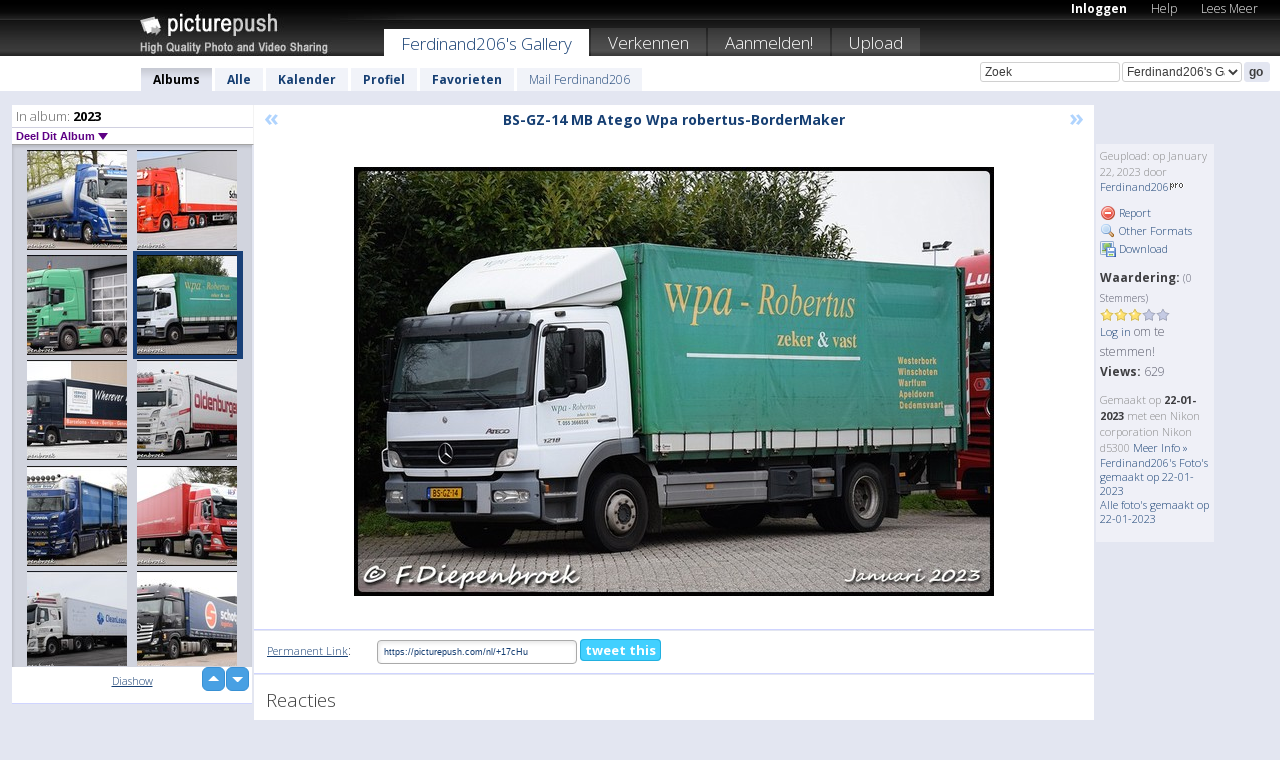

--- FILE ---
content_type: text/html; charset=UTF-8
request_url: https://ferdinand206.picturepush.com/nl/album/3220982/16591814/2023/BS-GZ-14-MB-Atego-Wpa-rober....html
body_size: 6553
content:

        
                





        
	

        
    
                    
                        
           
                   
                    
                                    
        
            
           
            
                        
                
    <html xml:lang="nl" lang="nl">
    <head>

<meta name="viewport" content="width=device-width, initial-scale=1, maximum-scale=1"></meta>

 	<title>
    
        BS-GZ-14 MB Atego Wpa rober... 2023 Foto album van  Ferdinand206   
        
                        
        
        
        
        </title>	
        
       
<script type="text/javascript" src="https://ajax.googleapis.com/ajax/libs/jquery/1.4.3/jquery.min.js"></script>
	<script type="text/javascript" src="/consyn/base.js?v18"></script>
 
<script type="text/javascript">Consyn.start('/consyn',[],{usedefault:true});</script>


    	<link rel="stylesheet" href="https://picturepush.com/style/base3.css?v1698485769" type="text/css" />
    <link rel="stylesheet" href="https://picturepush.com/themes/picturepush/skins/black/style/colors.css?v6" type="text/css" id="skinStylesheet" />
    
    
    
    <link rel="alternate" title="PicturePush RSS feed" type="application/rss+xml" href="/user_rss.php" />
    
    <link rel="shortcut icon" href="/favicon.ico" /> 
    
    <meta http-equiv="Content-Type" content="text/html; charset=UTF-8"></meta>
    <meta name="verify-v1" content="njdKWUPFl93zsvYeC3/6WK2Yy7xOnZaHn5GfLDQdHTw="></meta>
    
    <meta name="keywords" content="BS-GZ-14 MB Atego Wpa rober..., 2023, Ferdinand206, gratis, foto,upload, hosting, online, plaatjes, uploaden, delen, foto's"></meta>
                
<link href="https://vjs.zencdn.net/5.19.2/video-js.css" rel="stylesheet" />

    	
	<meta property="og:title" content="BS-GZ-14 MB Atego Wpa robertus-BorderMaker.jpg"></meta>
        <meta property="og:type" content="article"></meta>
        <meta property="og:url" content="https://ferdinand206.picturepush.com/nl/album/3220982/16591814/2023/BS-GZ-14-MB-Atego-Wpa-rober....html"></meta>
        <meta property="og:image" content="https://www1.picturepush.com/photo/a/16591814/640/2023/BS-GZ-14-MB-Atego-Wpa-robertus-BorderMaker.jpg"></meta>
        <meta property="og:site_name" content="PicturePush"></meta>
        <meta property="og:description" content=" door Ferdinand206 In 2023 Album - "></meta>
	<meta property="fb:app_id" content="223717607720914"></meta>


             




    
  </head>
  <body style="position: relative;">

  <div id="bg" style="opacity: 0.9;filter: blur(5px); -webkit-filter: blur(5px); -moz-filter: blur(5px); -o-filter: blur(5px); -ms-filter: blur(5px); position: absolute; width: 100%; min-height: 100%; left:0; bottom:0; right:0;"></div>

  <div id="container">
    <div id="header">
        
        
        <div id="logo"><a href="https://picturepush.com/nl/"><img src="https://picturepush.com/themes/picturepush/skins/black/img/logo4.jpg?v3" alt="PicturePush - Foto Uploaden en Delen" id="skinLogo" /></a></div>
        <ul id="personalMenu" class="menu">
            
                                    
                        
            
                
            
            
             <li><a href="https://picturepush.com/nl/login">Inloggen</a></li>            
            
            <li><a href="https://picturepush.com/nl/help" style="font-weight: normal;">Help</a></li><li><a href="https://picturepush.com/nl/tour" style="font-weight: normal;">Lees Meer</a></li>            
           
            
            
        </ul>


        
        <ul id="mainmenu">
                            <li class="active"><h1><a href="https://ferdinand206.picturepush.com/nl/">Ferdinand206's Gallery</a></h1></li>
                
                        
              
            <li><a href="https://picturepush.com/nl/explore">Verkennen</a></li><li><a href="https://picturepush.com/nl/signup">Aanmelden!</a></li><li><a href="https://picturepush.com/nl/up">Upload</a></li>                      
        </ul>

                
    <div class="searchBox">
        <form name="findlogin" action="https://picturepush.com/nl/search" method="get">
             
            
            <input type="text" name="q" style="width: 140px" value="Zoek" onclick="if(this.value=='Zoek'){this.focus(); this.select();}" /><select name="clid" style="width: 120px">
                <option value="">Alle Galleries</option>
                                <option value="73128" selected="selected">Ferdinand206's Gallery</option>            </select><input type="submit" class="button" value="go" />
        </form>
    
    </div>
                
        <div id="userMenu">
            <ul class="menu">
            
                                
                            
            
                            
                
                                    <li class="active"><a href="https://ferdinand206.picturepush.com/nl/">Albums</a></li><li><a href="https://ferdinand206.picturepush.com/nl/all">Alle</a></li><li><a href="https://ferdinand206.picturepush.com/nl/calendar">Kalender</a></li><li><a href="https://ferdinand206.picturepush.com/nl/profile">Profiel</a></li><li><a href="https://ferdinand206.picturepush.com/nl/favorites">Favorieten</a></li> 
                                
                 
		                   
                    <li class="other"><a href="https://ferdinand206.picturepush.com/nl/mail">Mail Ferdinand206</a></li>
                                 
                
                
            </ul>



        </div>
    
    </div>
    
    

              

    
    
    <div id="content" class="content-set">

    
                                

	
                
        <div id="column1wrap"><div id="column1">


                       
        
            
        <div class="settitle">
                               
                     
            <h2> 
              <span class="prefix">In album:</span>               
              2023          
               
              
            </h2>
             <div class="setcontrols">
               
               <span e:behave="picturepush.popup" e:popup="albumShareContextMenu" e:popupdata="{albumid: 3220982}" style="cursor: pointer;">Deel Dit Album <b class="downarrow"></b></span>
	     </div>
            </div>
            
                       
             <div class="block thumbGrid">
            
                <form action="/massmanipulate.php" method="post" target="waitingwindow" onsubmit="window.open('about:blank','waitingwindow','width=200,height=200'); hide(elem('massmenu'));" style="border: 1px solid transparent;">
                
                

    

                
                
                                                
                
                                
                <div e:transform="picturepush.lazyscroller" e:pages="37" e:position="35" e:pageheight="316" e:pagewidth="220" e:src="/thumbs_page.php?alid=3220982&amp;page=$1" id="lazyscroller" style="min-height:320px; width: 240px;">
                        
                            
                                                                                                                        
    
        
    
    
        <div class="thumb">
<a class="link" e:behave="tooltip" id="img16622170" e:tiptext="51-BSZ-5 Volvo FH5 HJ Van B...<br />2023-04-28 15:18:57" e:transform="nav" href="https://ferdinand206.picturepush.com/nl/album/3220982/16622170/2023/51-BSZ-5-Volvo-FH5-HJ-Van-B....html" e:href="/album/3220982/detail/16622170" e:target="column2" e:highlight="true" onclick="var e=fix_e(arguments[0]); if(elem('massmenu')){elem('massmenu').activate('sel_16622170',e)};">
        
        
        
        <img height="100" width="100" alt="51-BSZ-5 Volvo FH5 HJ Van B... - 2023" src="https://www1.picturepush.com/photo/a/16622170/100c/2023/51-BSZ-5-Volvo-FH5-HJ-Van-Bentum-BorderMaker.jpg?v0" /></a>
        
            <div class="data"> 
            
            </div>
        </div><div class="thumb">
<a class="link" e:behave="tooltip" id="img16622169" e:tiptext="42-BSX-9 Scania R530 Schrie...<br />2023-04-28 15:18:55" e:transform="nav" href="https://ferdinand206.picturepush.com/nl/album/3220982/16622169/2023/42-BSX-9-Scania-R530-Schrie....html" e:href="/album/3220982/detail/16622169" e:target="column2" e:highlight="true" onclick="var e=fix_e(arguments[0]); if(elem('massmenu')){elem('massmenu').activate('sel_16622169',e)};">
        
        
        
        <img height="100" width="100" alt="42-BSX-9 Scania R530 Schrie... - 2023" src="https://www1.picturepush.com/photo/a/16622169/100c/2023/42-BSX-9-Scania-R530-Schrier-BorderMaker.jpg?v0" /></a>
        
            <div class="data"> 
            
            </div>
        </div><div class="thumb">
<a class="link" e:behave="tooltip" id="img16591815" e:tiptext="BX-JT-98 Scania R440 Fuhler...<br />2023-01-22 13:36:43" e:transform="nav" href="https://ferdinand206.picturepush.com/nl/album/3220982/16591815/2023/BX-JT-98-Scania-R440-Fuhler....html" e:href="/album/3220982/detail/16591815" e:target="column2" e:highlight="true" onclick="var e=fix_e(arguments[0]); if(elem('massmenu')){elem('massmenu').activate('sel_16591815',e)};">
        
        
        
        <img height="100" width="100" alt="BX-JT-98 Scania R440 Fuhler... - 2023" src="https://www1.picturepush.com/photo/a/16591815/100c/2023/BX-JT-98-Scania-R440-Fuhler-BorderMaker.jpg?v0" /></a>
        
            <div class="data"> 
            
            </div>
        </div><div class="thumb">
<a class="link" e:behave="tooltip" id="img16591814" e:tiptext="BS-GZ-14 MB Atego Wpa rober...<br />2023-01-22 13:36:43" e:transform="nav" href="https://ferdinand206.picturepush.com/nl/album/3220982/16591814/2023/BS-GZ-14-MB-Atego-Wpa-rober....html" e:href="/album/3220982/detail/16591814" e:target="column2" e:highlight="true" onclick="var e=fix_e(arguments[0]); if(elem('massmenu')){elem('massmenu').activate('sel_16591814',e)};">
        
        
        
        <img height="100" width="100" alt="BS-GZ-14 MB Atego Wpa rober... - 2023" src="https://www1.picturepush.com/photo/a/16591814/100c/2023/BS-GZ-14-MB-Atego-Wpa-robertus-BorderMaker.jpg?v0" /></a>
        
            <div class="data"> 
            
            </div>
        </div><div class="thumb">
<a class="link" e:behave="tooltip" id="img16591813" e:tiptext="BP-HV-32 DAF XF Verhuisserv...<br />2023-01-22 13:36:43" e:transform="nav" href="https://ferdinand206.picturepush.com/nl/album/3220982/16591813/2023/BP-HV-32-DAF-XF-Verhuisserv....html" e:href="/album/3220982/detail/16591813" e:target="column2" e:highlight="true" onclick="var e=fix_e(arguments[0]); if(elem('massmenu')){elem('massmenu').activate('sel_16591813',e)};">
        
        
        
        <img height="100" width="100" alt="BP-HV-32 DAF XF Verhuisserv... - 2023" src="https://www1.picturepush.com/photo/a/16591813/100c/2023/BP-HV-32-DAF-XF-Verhuisservice-Huizenga-BorderMake.jpg?v0" /></a>
        
            <div class="data"> 
            
            </div>
        </div><div class="thumb">
<a class="link" e:behave="tooltip" id="img16591812" e:tiptext="93-BRX-7 Scania 530S De Rid...<br />2023-01-22 13:36:42" e:transform="nav" href="https://ferdinand206.picturepush.com/nl/album/3220982/16591812/2023/93-BRX-7-Scania-530S-De-Rid....html" e:href="/album/3220982/detail/16591812" e:target="column2" e:highlight="true" onclick="var e=fix_e(arguments[0]); if(elem('massmenu')){elem('massmenu').activate('sel_16591812',e)};">
        
        
        
        <img height="100" width="100" alt="93-BRX-7 Scania 530S De Rid... - 2023" src="https://www1.picturepush.com/photo/a/16591812/100c/2023/93-BRX-7-Scania-530S-De-Ridder-Klazienaveen-Border.jpg?v0" /></a>
        
            <div class="data"> 
            
            </div>
        </div>    


<div class="scroller" style="float: left; width: auto;">
    <b e:behave='tooltip' e:tiptext="First Page"  class="char">&laquo;&nbsp;&nbsp;</b><b e:behave='tooltip' e:tiptext="Previous Page" class="char">&lt;&nbsp;&nbsp;</b><b class='active'>&nbsp;1&nbsp;</b> <a href="https://ferdinand206.picturepush.com/nl/album/3220982/p-2023.html?page=2" e:transform="nav">2</a> <a href="https://ferdinand206.picturepush.com/nl/album/3220982/p-2023.html?page=3" e:transform="nav">3</a> <a href="https://ferdinand206.picturepush.com/nl/album/3220982/p-2023.html?page=4" e:transform="nav">4</a> <a href="https://ferdinand206.picturepush.com/nl/album/3220982/p-2023.html?page=5" e:transform="nav">5</a> <a href="https://ferdinand206.picturepush.com/nl/album/3220982/p-2023.html?page=6" e:transform="nav">6</a> <a href="https://ferdinand206.picturepush.com/nl/album/3220982/p-2023.html?page=7" e:transform="nav">7</a> <a href="https://ferdinand206.picturepush.com/nl/album/3220982/p-2023.html?page=2" e:behave='tooltip' e:transform="nav" e:tiptext="Next Page" class="char">&gt;</a> <a href="https://ferdinand206.picturepush.com/nl/album/3220982/p-2023.html?page=36" e:behave='tooltip' e:transform="nav" e:tiptext="Last Page" class="char">&raquo;</a> 
    </div>
        
        
    
    
                    
                        
                    </div>  
                      <div style="position: relative; height: 1px; width: 50px; float: right; z-index: 99;">
                           <div style="position: absolute; right:0px; top: 0px; width: 50px;"><a href="#" onclick="elem('lazyscroller').focusPrevious();return false;" class="uparrow"><span>up</span></a>
				<a href="#" onclick="elem('lazyscroller').focusNext(); return false;" class="downarrow"><span>down</span></a></div>
                       </div>                        
                    
                   
                </form>
                                
                <div class="content" style="text-align: center;">
                   
                          
                        
                                                <div><a class="minor" href="/slideshow?alid=3220982">Diashow</a>
                        
                        
                        
                                                
                        </div>
                    </div>
                
                
                
    
                        
                
            </div>


                       
            
            
            

  
              
        
                   
		  
        
<div style="text-align: center;">

</div><div class="clear"></div>
        </div></div>
                
        <div id="column3">
            <div></div>        </div>                
                 <div class="column2">

        
            
                        
            <div id="column2" e:transform="picturepush.ImagePane" e:src="/album/3220982/detail/16591814" e:storestate="anchor" e:loaded="true">
            
                
        
                        
                
        
        
        
        <script>
        if(typeof Consyn == "undefined"){
if(prompt('This page may miss parts, do you wish to refresh?'))window.location.href =  "https://ferdinand206.picturepush.com/nl/album/3220982/16591814/2023/BS-GZ-14-MB-Atego-Wpa-rober....html";
}
        </script>
<div class="block stageBlock">
    <div class="content stage">
    
    
        <div class="scroller">
             <a href="/album/3220982/detail/16591815" e:transform="nav" class="prev" title="Previous" rel="nofollow">&laquo;</a>                
                              
            <h2 class="imageTitle">BS-GZ-14 MB Atego Wpa robertus-BorderMaker</h2>                        
                       
             
            <a href="/album/3220982/detail/16591813" e:transform="nav" class="next" title="Next" rel="nofollow">&raquo;</a>             
        </div>
                    
       
        <div class="media"> 
                
                        
            <a href="/showformat.php?format=1024&alid=3220982&imgid=16591814&clid=73128" onclick="window.open(this.href,'fullsize','resizable=yes,status=no,menubar =no,toolbar = no,scrollbars=yes'); return false;" title="Click to enlarge!"><img class="photo" src="https://www1.picturepush.com/photo/a/16591814/640/2023/BS-GZ-14-MB-Atego-Wpa-robertus-BorderMaker.jpg?v0" width="640" height="429" onload="this.height = $(this)[0].offsetWidth*429 / 640;" alt="BS-GZ-14 MB Atego Wpa robertus-BorderMaker 2023" /></a>
        
                               
                 </div>
        
        
        
                 
                 
          
        
        <div style="margin: 0 auto 10px auto; max-width:600px;"></div>        
        
        <div class="sidebar">
                
                <p>Geupload:  
                op January 22, 2023                door <a href="https://ferdinand206.picturepush.com/nl">Ferdinand206</a><img  src="https://picturepush.com/img/pro.gif" alt="Pro User" height="11" width="16" />                    
                                </p>
        
                
                <ul>
                
                            <li><a href="#" onclick="var d = confirm('Really report this image as inappropriate?'); if(d){location.href='/action.php?mode=report&image=16591814';} return false;"><img src="https://picturepush.com/img/icons/delete.png" alt="" class="icon" height="16" width="16" /> Report</a></li>            
                                  
        
            
            <li><a href="/showformat.php?format=1024&image=16591814" onclick="window.open(this.href,'fullsize','resizable=yes,status=no,menubar =no,toolbar = no,scrollbars=yes'); return false;" title="Other Formats"><img src="https://picturepush.com/img/icons/magnifier.png" alt="" class="icon" height="16" width="16" />  Other Formats</a></li>        
            
            <li><a href="https://www1.picturepush.com/photo/a/16591814/img/2023/BS-GZ-14-MB-Atego-Wpa-robertus-BorderMaker.jpg" title="Download BS-GZ-14 MB Atego Wpa robertus-BorderMaker.jpg ( 0.16 MB)"><img src="https://picturepush.com/img/icons/picture_save.png" alt="" class="icon" height="16" width="16" /> Download</a></li>                        
       
            
            
            </ul>
            
            
                           
</p>
                
                    
            
        
            
            <strong>Waardering:</strong> <span style="font-size: 10px">(0 Stemmers)</span><br />
                
                <span e:transform="pane" id="ratearea">
                    
                                            
                    <img src="https://picturepush.com/img/star1.gif" alt="" class="icon" /><img src="https://picturepush.com/img/star1.gif" alt="" class="icon" /><img src="https://picturepush.com/img/star1.gif" alt="" class="icon" /><img src="https://picturepush.com/img/star2.gif" alt="" class="icon" /><img src="https://picturepush.com/img/star2.gif" alt="" class="icon" />                    
                    
                                            <br /><a href="/login" class="minor">Log in</a> om te stemmen! </span>        
                      
                      <br />
                      <strong>Views:</strong> 629<br />
                
                
                      
                
                                     
                    
                    
			                
                                        
                                        
  
                    
  
  
                    
      
                    
                                   
                                
                 <div e:transform="pane" style="margin-top: 10px;">
                
                  <p>
                  Gemaakt op <strong>22-01-2023</strong> met een Nikon corporation Nikon d5300                  <a href="/exif_details.php?imgid=16591814" e:transform="nav" e:target="lightbox" rel="nofollow" title="Exif Details">Meer Info&nbsp;&raquo;</a><br />

                  <a href="https://ferdinand206.picturepush.com/nl/taken/2023-01-22">Ferdinand206's Foto's gemaakt op 22-01-2023</a><br />

                  <a href="https://picturepush.com/nl/taken/2023-01-22">Alle foto's gemaakt op 22-01-2023</a>
</p>                 </div>
                                     
            
        </div>

        <div id="actionArea" e:transform="pane"></div>
        
    </div>

</div>

<div class="block" style="overflow: hidden;">
    
    <div class="content extracontent">
           <h3></h3>                     
     




           
               <table style="width: 480px;">      

              
                
               
                    
                    
                    <tr><th><a href="https://picturepush.com/nl/+17cHu" class="minor">Permanent Link</a>:</th>
                <td colspan="3"><input type="text" value="https://picturepush.com/nl/+17cHu" onclick="this.focus(); this.select();" style="width: 200px; font-size: 9px;" />


                <a href="http://twitter.com/share?url=https%3A%2F%2Fpicturepush.com%2Fnl%2F%2B17cHu&text=Check+out%3A+BS-GZ-14+MB+Atego+Wpa+robertus-BorderMaker&via=picturepush&related=picturepush" class="tweet-button" target="_blank" title="Post this picture to twitter">tweet this</a>





                </td>
                

                
                
                
                
                </tr>
                    
                
                  

                
                  
                  
                  
                
               </table>
               
               
               
               
               
          
    </div>
      
</div>




<div class="block">
    <h2>Reacties</h2>
    <div class="content">
    
      
                   
      
       <h3><img src="https://picturepush.com/img/icons/comment_add.png" alt="" class="icon" height="16" width="16" />  Reactie toevoegen</h3>
       
           
                     <p><a href="/login">Log in</a> om een reactie te plaatsen!</p>  
       
  </div>  
 
  
  
</div>        
        
        
        
        
        
        
        
        
        
                            
            
        </div>            
            
                  
   

         
            
            
            </div>
            
                        
                 
	<ul e:transform="picturepush.contextmenu" id="albumShareContextMenu" e:popuptemplate="menu" style="display:none">
                  
                        
                        
                        

                        <li><a href="https://ferdinand206.picturepush.com/nl/album/3220982/p-2023.html" onclick="prompt('Copy album link:',this.href); return false;" style="background-image: url(https://picturepush.com/img/icons/picture_link.png);">Album link</a></li>

                        
                        <li><a href="/masspublish?alid=3220982&format=640" style="background-image: url(https://picturepush.com/img/icons/picture_link.png);">Publiceer</a></li>


	</ul>
                    

<script type="text/javascript">
// <![CDATA[
function checkKey(e){
  sel=null;
 if(e.keyCode!=39 && e.keyCode!=37) return true;

    var t = e.target.tagName.toLowerCase();
    if(t=='input' || t=='textarea' || t=='select') return true;
  if(e.keyCode==39){ // next
    sel =".stage .next";
  }else if(e.keyCode==37){ // previous
    sel=".stage .prev";
  }
  if(sel){
    $(sel).css({backgroundColor:'black'});
    $(sel).click();
  }
  return true;
}
$(function(){
    $(document).keyup(checkKey);


    var diffX,diffY,dx,dy, tchs, del = 150,
    clk = function(el){
        if ( typeof(tchs) !== 'object' ) return; //we have nothing to do
        if( Math.abs(dx) > Math.abs(dy) ){
           if ( dx < -20 ) { //swipe right
              $(".prev").click();
           }
           else if ( dx  > 20 ) { //swipe left
              $(".next").click();
           }
        }
    };
  
    $('.column2').bind('touchstart touchmove', function(ev){
            var oev = ev.originalEvent, el = $(this);
            switch( ev.type.charAt(5) ){
                case 's': //touch start
                    diffX = oev.touches[0].pageX;
                    diffY = oev.touches[0].pageY;
                    window.setTimeout(clk, del, el);
                break;
                case 'm': //touch move
                    tchs = oev.touches;
	            dx = (diffX - tchs[0].pageX);
                    dy = (diffY - tchs[0].pageY);
        //            tchs = oev.touches;
                break;
            }
    }); 
}); 

// ]]>
</script>


    
            
            
            
      
   <script type="text/javascript">
//<![CDATA[
var sess_id = "7991756d4da8518428383fa5ae80affe";
/*
DomLoaded.load(function(){
  var s = document.createElement('script');
  s.src = "http://orders.colorplaza.com/cart/cart.cpl?lang=NL&oemid=21&swid=990450&aid="+sess_id;
  document.getElementsByTagName("head")[0].appendChild(s);
});
*/   
      //]]>
      </script>
      
                
       <div class="clear"></div> 
     </div>  
          
          
     
<div class="clear"></div>   
   </div>

<div class="clear"></div>   
   <div class="footer">
        <p id="p1">
        <a href="https://picturepush.com/nl/help"><strong>Help:</strong></a><br />
        - <a href="https://picturepush.com/nl/help">FAQ</a><br />

         - <a href="http://www.movinglabs.com/index.php/EN/Feedback?subject=PicturePush">Contact</a><br /> 
        </p>
        
        <p id="p2">
        <strong>Jouw:</strong><br />
                                        - <a href="https://picturepush.com/nl/help">Help</a><br />- <a href="https://picturepush.com/nl/tour">Lees Meer</a><br />                    </p>
       
        <p id="p3">
            <strong>Language:</strong><br />
            - <a href="https://picturepush.com/">English</a><br />
            - <a href="https://picturepush.com/nl/" class="active ?'active'}">Nederlands</a><br />
            - <a href="https://picturepush.com/fr/" class=" ?'active'}">Français</a><br />
        </p>
        
        <p id="p4">
        <a href="https://picturepush.com/nl/explore"><strong>Verkennen:</strong></a><br />
             - <a href="https://picturepush.com/nl/updated">Nieuw</a><br /> - <a href="https://picturepush.com/nl/calendar">Kalender</a><br /> - <a href="https://picturepush.com/nl/explore.comments">Reacties</a><br /> - <a href="https://picturepush.com/nl/members">Leden</a><br />        </p>
        
        <p id="p5">
        <a href="https://picturepush.com/nl/about"><strong>Over PicturePush:</strong></a><br />
        - <a href="https://picturepush.com/nl/about">Terms</a><br />
        - <a href="https://picturepush.com/news">Nieuws</a><br />
        - <a href="http://twitter.com/PicturePush">Follow on Twitter</a><br />
        - <a href="http://www.movinglabs.com/index.php/EN/Feedback?subject=PicturePush+Feedback">Stuur ons Feedback</a><br /> 
    
        </p>
        
        
        <p id="p6">
            <a href="https://picturepush.com/nl/tools"><strong>Tools:</strong></a><br />
            - <a href="https://picturepush.com/nl/tools">Multi file upload</a><br />
            - <a href="https://picturepush.com/nl/tools">Widgets for your site</a><br />
            - <a href="https://picturepush.com/nl/3rd_party_hosting">3rd party hosting</a><br />
            - <a href="https://picturepush.com/nl/ebay">eBay photo upload</a><br />

        </p>
        
        
        <p class="copyright">&copy; 2006-2026 - Gemaakt door <a href="http://www.movinglabs.com/">MovingLabs</a> 
        &nbsp;
        
        <a href="/privacy">privacy policy</a> - <a href="https://picturepush.com/nl/sitemap">sitemap</a> - <a href="https://picturepush.com/nl/disclosure">Responsible Disclosure</a>

        
</p>
   </div>  
   
   
   











  <script src="https://vjs.zencdn.net/ie8/1.1.2/videojs-ie8.min.js"></script>



  </body>
  
  <!-- 0.043147802352905 -->
</html>                

--- FILE ---
content_type: text/html; charset=UTF-8
request_url: https://ferdinand206.picturepush.com/thumbs_page.php?alid=3220982&page=34
body_size: 770
content:

    
        
    
    
        <div class="thumb">
<a class="link" e:behave="tooltip" id="img16622586" e:tiptext="18-BDJ-5 Volvo FH4 de Haas-...<br />2023-05-02 09:43:28" e:transform="nav" href="https://ferdinand206.picturepush.com/album/3220982/16622586/2023/18-BDJ-5-Volvo-FH4-de-Haas-....html" e:href="/album/3220982/detail/16622586" e:target="column2" e:highlight="true" onclick="var e=fix_e(arguments[0]); if(elem('massmenu')){elem('massmenu').activate('sel_16622586',e)};">
        
        
        
        <img height="100" width="100" alt="18-BDJ-5 Volvo FH4 de Haas-... - 2023" src="https://www1.picturepush.com/photo/a/16622586/100c/2023/18-BDJ-5-Volvo-FH4-de-Haas-BorderMaker.jpg?v0" /></a>
        
            <div class="data"> 
            
            </div>
        </div><div class="thumb">
<a class="link" e:behave="tooltip" id="img16622585" e:tiptext="14-BDJ-5 Volvo FH4 De Haas-...<br />2023-05-02 09:43:27" e:transform="nav" href="https://ferdinand206.picturepush.com/album/3220982/16622585/2023/14-BDJ-5-Volvo-FH4-De-Haas-....html" e:href="/album/3220982/detail/16622585" e:target="column2" e:highlight="true" onclick="var e=fix_e(arguments[0]); if(elem('massmenu')){elem('massmenu').activate('sel_16622585',e)};">
        
        
        
        <img height="100" width="100" alt="14-BDJ-5 Volvo FH4 De Haas-... - 2023" src="https://www1.picturepush.com/photo/a/16622585/100c/2023/14-BDJ-5-Volvo-FH4-De-Haas-BorderMaker.jpg?v0" /></a>
        
            <div class="data"> 
            
            </div>
        </div><div class="thumb">
<a class="link" e:behave="tooltip" id="img16622584" e:tiptext="00-BDK-1 Volvo FH4 de Haas-...<br />2023-05-02 09:43:27" e:transform="nav" href="https://ferdinand206.picturepush.com/album/3220982/16622584/2023/00-BDK-1-Volvo-FH4-de-Haas-....html" e:href="/album/3220982/detail/16622584" e:target="column2" e:highlight="true" onclick="var e=fix_e(arguments[0]); if(elem('massmenu')){elem('massmenu').activate('sel_16622584',e)};">
        
        
        
        <img height="100" width="100" alt="00-BDK-1 Volvo FH4 de Haas-... - 2023" src="https://www1.picturepush.com/photo/a/16622584/100c/2023/00-BDK-1-Volvo-FH4-de-Haas-BorderMaker.jpg?v0" /></a>
        
            <div class="data"> 
            
            </div>
        </div><div class="thumb">
<a class="link" e:behave="tooltip" id="img16622173" e:tiptext="BP-TV-57 Volvo FH12 Kaatee-...<br />2023-04-28 15:18:59" e:transform="nav" href="https://ferdinand206.picturepush.com/album/3220982/16622173/2023/BP-TV-57-Volvo-FH12-Kaatee-....html" e:href="/album/3220982/detail/16622173" e:target="column2" e:highlight="true" onclick="var e=fix_e(arguments[0]); if(elem('massmenu')){elem('massmenu').activate('sel_16622173',e)};">
        
        
        
        <img height="100" width="100" alt="BP-TV-57 Volvo FH12 Kaatee-... - 2023" src="https://www1.picturepush.com/photo/a/16622173/100c/2023/BP-TV-57-Volvo-FH12-Kaatee-BorderMaker.jpg?v0" /></a>
        
            <div class="data"> 
            
            </div>
        </div><div class="thumb">
<a class="link" e:behave="tooltip" id="img16622172" e:tiptext="AO 90 UB Scania S770 King R...<br />2023-04-28 15:18:59" e:transform="nav" href="https://ferdinand206.picturepush.com/album/3220982/16622172/2023/AO-90-UB-Scania-S770-King-R....html" e:href="/album/3220982/detail/16622172" e:target="column2" e:highlight="true" onclick="var e=fix_e(arguments[0]); if(elem('massmenu')){elem('massmenu').activate('sel_16622172',e)};">
        
        
        
        <img height="100" width="100" alt="AO 90 UB Scania S770 King R... - 2023" src="https://www1.picturepush.com/photo/a/16622172/100c/2023/AO-90-UB-Scania-S770-King-Road-Portugal-BorderMake.jpg?v0" /></a>
        
            <div class="data"> 
            
            </div>
        </div><div class="thumb">
<a class="link" e:behave="tooltip" id="img16622171" e:tiptext="92-BLG-7 MB MP4 Arjan Eriks...<br />2023-04-28 15:18:58" e:transform="nav" href="https://ferdinand206.picturepush.com/album/3220982/16622171/2023/92-BLG-7-MB-MP4-Arjan-Eriks....html" e:href="/album/3220982/detail/16622171" e:target="column2" e:highlight="true" onclick="var e=fix_e(arguments[0]); if(elem('massmenu')){elem('massmenu').activate('sel_16622171',e)};">
        
        
        
        <img height="100" width="100" alt="92-BLG-7 MB MP4 Arjan Eriks... - 2023" src="https://www1.picturepush.com/photo/a/16622171/100c/2023/92-BLG-7-MB-MP4-Arjan-Eriks-BorderMaker.jpg?v0" /></a>
        
            <div class="data"> 
            
            </div>
        </div>    


        
        
    
    


--- FILE ---
content_type: text/html; charset=UTF-8
request_url: https://ferdinand206.picturepush.com/thumbs_page.php?alid=3220982&page=35
body_size: 830
content:

    
        
    
    
        <div class="thumb">
<a class="link" e:behave="tooltip" id="img16622170" e:tiptext="51-BSZ-5 Volvo FH5 HJ Van B...<br />2023-04-28 15:18:57" e:transform="nav" href="https://ferdinand206.picturepush.com/album/3220982/16622170/2023/51-BSZ-5-Volvo-FH5-HJ-Van-B....html" e:href="/album/3220982/detail/16622170" e:target="column2" e:highlight="true" onclick="var e=fix_e(arguments[0]); if(elem('massmenu')){elem('massmenu').activate('sel_16622170',e)};">
        
        
        
        <img height="100" width="100" alt="51-BSZ-5 Volvo FH5 HJ Van B... - 2023" src="https://www1.picturepush.com/photo/a/16622170/100c/2023/51-BSZ-5-Volvo-FH5-HJ-Van-Bentum-BorderMaker.jpg?v0" /></a>
        
            <div class="data"> 
            
            </div>
        </div><div class="thumb">
<a class="link" e:behave="tooltip" id="img16622169" e:tiptext="42-BSX-9 Scania R530 Schrie...<br />2023-04-28 15:18:55" e:transform="nav" href="https://ferdinand206.picturepush.com/album/3220982/16622169/2023/42-BSX-9-Scania-R530-Schrie....html" e:href="/album/3220982/detail/16622169" e:target="column2" e:highlight="true" onclick="var e=fix_e(arguments[0]); if(elem('massmenu')){elem('massmenu').activate('sel_16622169',e)};">
        
        
        
        <img height="100" width="100" alt="42-BSX-9 Scania R530 Schrie... - 2023" src="https://www1.picturepush.com/photo/a/16622169/100c/2023/42-BSX-9-Scania-R530-Schrier-BorderMaker.jpg?v0" /></a>
        
            <div class="data"> 
            
            </div>
        </div><div class="thumb">
<a class="link" e:behave="tooltip" id="img16591815" e:tiptext="BX-JT-98 Scania R440 Fuhler...<br />2023-01-22 13:36:43" e:transform="nav" href="https://ferdinand206.picturepush.com/album/3220982/16591815/2023/BX-JT-98-Scania-R440-Fuhler....html" e:href="/album/3220982/detail/16591815" e:target="column2" e:highlight="true" onclick="var e=fix_e(arguments[0]); if(elem('massmenu')){elem('massmenu').activate('sel_16591815',e)};">
        
        
        
        <img height="100" width="100" alt="BX-JT-98 Scania R440 Fuhler... - 2023" src="https://www1.picturepush.com/photo/a/16591815/100c/2023/BX-JT-98-Scania-R440-Fuhler-BorderMaker.jpg?v0" /></a>
        
            <div class="data"> 
            
            </div>
        </div><div class="thumb">
<a class="link" e:behave="tooltip" id="img16591814" e:tiptext="BS-GZ-14 MB Atego Wpa rober...<br />2023-01-22 13:36:43" e:transform="nav" href="https://ferdinand206.picturepush.com/album/3220982/16591814/2023/BS-GZ-14-MB-Atego-Wpa-rober....html" e:href="/album/3220982/detail/16591814" e:target="column2" e:highlight="true" onclick="var e=fix_e(arguments[0]); if(elem('massmenu')){elem('massmenu').activate('sel_16591814',e)};">
        
        
        
        <img height="100" width="100" alt="BS-GZ-14 MB Atego Wpa rober... - 2023" src="https://www1.picturepush.com/photo/a/16591814/100c/2023/BS-GZ-14-MB-Atego-Wpa-robertus-BorderMaker.jpg?v0" /></a>
        
            <div class="data"> 
            
            </div>
        </div><div class="thumb">
<a class="link" e:behave="tooltip" id="img16591813" e:tiptext="BP-HV-32 DAF XF Verhuisserv...<br />2023-01-22 13:36:43" e:transform="nav" href="https://ferdinand206.picturepush.com/album/3220982/16591813/2023/BP-HV-32-DAF-XF-Verhuisserv....html" e:href="/album/3220982/detail/16591813" e:target="column2" e:highlight="true" onclick="var e=fix_e(arguments[0]); if(elem('massmenu')){elem('massmenu').activate('sel_16591813',e)};">
        
        
        
        <img height="100" width="100" alt="BP-HV-32 DAF XF Verhuisserv... - 2023" src="https://www1.picturepush.com/photo/a/16591813/100c/2023/BP-HV-32-DAF-XF-Verhuisservice-Huizenga-BorderMake.jpg?v0" /></a>
        
            <div class="data"> 
            
            </div>
        </div><div class="thumb">
<a class="link" e:behave="tooltip" id="img16591812" e:tiptext="93-BRX-7 Scania 530S De Rid...<br />2023-01-22 13:36:42" e:transform="nav" href="https://ferdinand206.picturepush.com/album/3220982/16591812/2023/93-BRX-7-Scania-530S-De-Rid....html" e:href="/album/3220982/detail/16591812" e:target="column2" e:highlight="true" onclick="var e=fix_e(arguments[0]); if(elem('massmenu')){elem('massmenu').activate('sel_16591812',e)};">
        
        
        
        <img height="100" width="100" alt="93-BRX-7 Scania 530S De Rid... - 2023" src="https://www1.picturepush.com/photo/a/16591812/100c/2023/93-BRX-7-Scania-530S-De-Ridder-Klazienaveen-Border.jpg?v0" /></a>
        
            <div class="data"> 
            
            </div>
        </div>    


        
        
    
    


--- FILE ---
content_type: text/html; charset=UTF-8
request_url: https://ferdinand206.picturepush.com/thumbs_page.php?alid=3220982&page=36
body_size: 757
content:

    
        
    
    
        <div class="thumb">
<a class="link" e:behave="tooltip" id="img16591811" e:tiptext="64-BRV-8 Scania S770 G &amp;amp; W ...<br />2023-01-22 13:36:42" e:transform="nav" href="https://ferdinand206.picturepush.com/album/3220982/16591811/2023/64-BRV-8-Scania-S770-G-%2526-W-....html" e:href="/album/3220982/detail/16591811" e:target="column2" e:highlight="true" onclick="var e=fix_e(arguments[0]); if(elem('massmenu')){elem('massmenu').activate('sel_16591811',e)};">
        
        
        
        <img height="100" width="100" alt="64-BRV-8 Scania S770 G &amp; W ... - 2023" src="https://www1.picturepush.com/photo/a/16591811/100c/2023/64-BRV-8-Scania-S770-G-%2526-W-Brink-BorderMaker.jpg?v0" /></a>
        
            <div class="data"> 
            
            </div>
        </div><div class="thumb">
<a class="link" e:behave="tooltip" id="img16591810" e:tiptext="55-BRL-6 DAF CF ID Logistic...<br />2023-01-22 13:36:42" e:transform="nav" href="https://ferdinand206.picturepush.com/album/3220982/16591810/2023/55-BRL-6-DAF-CF-ID-Logistic....html" e:href="/album/3220982/detail/16591810" e:target="column2" e:highlight="true" onclick="var e=fix_e(arguments[0]); if(elem('massmenu')){elem('massmenu').activate('sel_16591810',e)};">
        
        
        
        <img height="100" width="100" alt="55-BRL-6 DAF CF ID Logistic... - 2023" src="https://www1.picturepush.com/photo/a/16591810/100c/2023/55-BRL-6-DAF-CF-ID-Logistics-BorderMaker.jpg?v0" /></a>
        
            <div class="data"> 
            
            </div>
        </div><div class="thumb">
<a class="link" e:behave="tooltip" id="img16591809" e:tiptext="35-BLF-8 DAF CF Kalsbeek Sc...<br />2023-01-22 13:36:41" e:transform="nav" href="https://ferdinand206.picturepush.com/album/3220982/16591809/2023/35-BLF-8-DAF-CF-Kalsbeek-Sc....html" e:href="/album/3220982/detail/16591809" e:target="column2" e:highlight="true" onclick="var e=fix_e(arguments[0]); if(elem('massmenu')){elem('massmenu').activate('sel_16591809',e)};">
        
        
        
        <img height="100" width="100" alt="35-BLF-8 DAF CF Kalsbeek Sc... - 2023" src="https://www1.picturepush.com/photo/a/16591809/100c/2023/35-BLF-8-DAF-CF-Kalsbeek-Schuten-BorderMaker.jpg?v0" /></a>
        
            <div class="data"> 
            
            </div>
        </div><div class="thumb">
<a class="link" e:behave="tooltip" id="img16591808" e:tiptext="23-BSK-5 MB MP Willemse-Bor...<br />2023-01-22 13:36:41" e:transform="nav" href="https://ferdinand206.picturepush.com/album/3220982/16591808/2023/23-BSK-5-MB-MP-Willemse-Bor....html" e:href="/album/3220982/detail/16591808" e:target="column2" e:highlight="true" onclick="var e=fix_e(arguments[0]); if(elem('massmenu')){elem('massmenu').activate('sel_16591808',e)};">
        
        
        
        <img height="100" width="100" alt="23-BSK-5 MB MP Willemse-Bor... - 2023" src="https://www1.picturepush.com/photo/a/16591808/100c/2023/23-BSK-5-MB-MP-Willemse-BorderMaker.jpg?v0" /></a>
        
            <div class="data"> 
            
            </div>
        </div><div class="thumb">
<a class="link" e:behave="tooltip" id="img16591807" e:tiptext="21-BPF-3 Scania S540 Fondex...<br />2023-01-22 13:36:41" e:transform="nav" href="https://ferdinand206.picturepush.com/album/3220982/16591807/2023/21-BPF-3-Scania-S540-Fondex....html" e:href="/album/3220982/detail/16591807" e:target="column2" e:highlight="true" onclick="var e=fix_e(arguments[0]); if(elem('massmenu')){elem('massmenu').activate('sel_16591807',e)};">
        
        
        
        <img height="100" width="100" alt="21-BPF-3 Scania S540 Fondex... - 2023" src="https://www1.picturepush.com/photo/a/16591807/100c/2023/21-BPF-3-Scania-S540-Fondex-BorderMaker.jpg?v0" /></a>
        
            <div class="data"> 
            
            </div>
        </div><div class="thumb">
<a class="link" e:behave="tooltip" id="img16591806" e:tiptext="21-BPF-3 Scania S540 Fondex...<br />2023-01-22 13:36:39" e:transform="nav" href="https://ferdinand206.picturepush.com/album/3220982/16591806/2023/21-BPF-3-Scania-S540-Fondex....html" e:href="/album/3220982/detail/16591806" e:target="column2" e:highlight="true" onclick="var e=fix_e(arguments[0]); if(elem('massmenu')){elem('massmenu').activate('sel_16591806',e)};">
        
        
        
        <img height="100" width="100" alt="21-BPF-3 Scania S540 Fondex... - 2023" src="https://www1.picturepush.com/photo/a/16591806/100c/2023/21-BPF-3-Scania-S540-Fondex2-BorderMaker.jpg?v0" /></a>
        
            <div class="data"> 
            
            </div>
        </div>    


        
        
    
    
